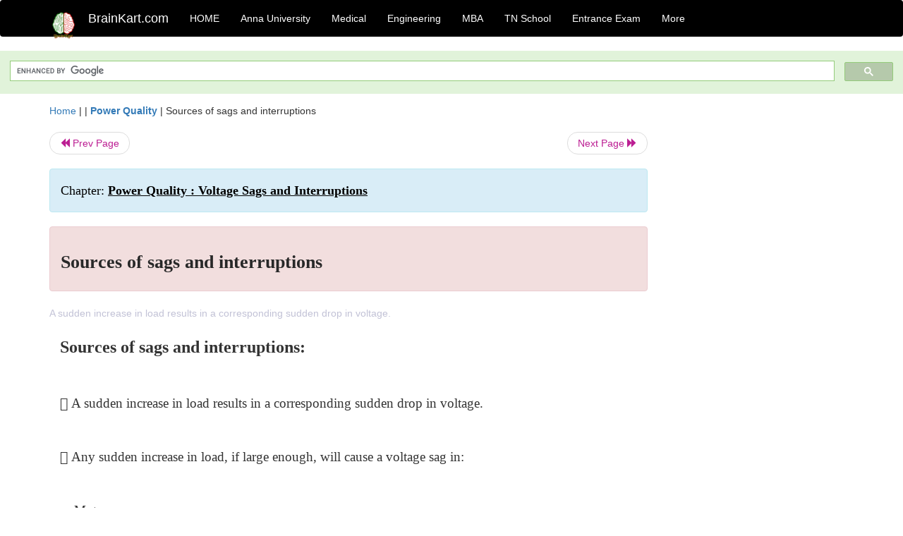

--- FILE ---
content_type: text/html; charset=utf-8
request_url: https://www.google.com/recaptcha/api2/aframe
body_size: 115
content:
<!DOCTYPE HTML><html><head><meta http-equiv="content-type" content="text/html; charset=UTF-8"></head><body><script nonce="W5duLQBu05yZbr3ukAVSZw">/** Anti-fraud and anti-abuse applications only. See google.com/recaptcha */ try{var clients={'sodar':'https://pagead2.googlesyndication.com/pagead/sodar?'};window.addEventListener("message",function(a){try{if(a.source===window.parent){var b=JSON.parse(a.data);var c=clients[b['id']];if(c){var d=document.createElement('img');d.src=c+b['params']+'&rc='+(localStorage.getItem("rc::a")?sessionStorage.getItem("rc::b"):"");window.document.body.appendChild(d);sessionStorage.setItem("rc::e",parseInt(sessionStorage.getItem("rc::e")||0)+1);localStorage.setItem("rc::h",'1768996803621');}}}catch(b){}});window.parent.postMessage("_grecaptcha_ready", "*");}catch(b){}</script></body></html>